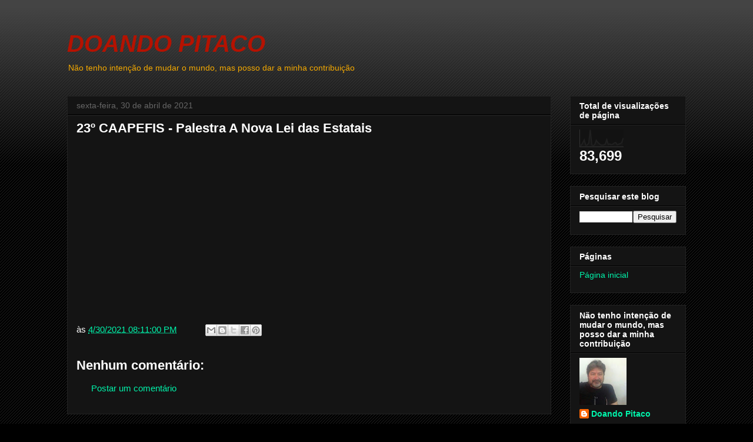

--- FILE ---
content_type: text/html; charset=UTF-8
request_url: https://www.doandopitaco.com/2021/04/23-caapefis-palestra-nova-lei-das.html
body_size: 15382
content:
<!DOCTYPE html>
<html class='v2' dir='ltr' lang='pt-BR'>
<head>
<link href='https://www.blogger.com/static/v1/widgets/335934321-css_bundle_v2.css' rel='stylesheet' type='text/css'/>
<meta content='width=1100' name='viewport'/>
<meta content='text/html; charset=UTF-8' http-equiv='Content-Type'/>
<meta content='blogger' name='generator'/>
<link href='https://www.doandopitaco.com/favicon.ico' rel='icon' type='image/x-icon'/>
<link href='https://www.doandopitaco.com/2021/04/23-caapefis-palestra-nova-lei-das.html' rel='canonical'/>
<link rel="alternate" type="application/atom+xml" title="DOANDO PITACO - Atom" href="https://www.doandopitaco.com/feeds/posts/default" />
<link rel="alternate" type="application/rss+xml" title="DOANDO PITACO - RSS" href="https://www.doandopitaco.com/feeds/posts/default?alt=rss" />
<link rel="service.post" type="application/atom+xml" title="DOANDO PITACO - Atom" href="https://www.blogger.com/feeds/7086076352458472352/posts/default" />

<link rel="alternate" type="application/atom+xml" title="DOANDO PITACO - Atom" href="https://www.doandopitaco.com/feeds/8516757870004892227/comments/default" />
<!--Can't find substitution for tag [blog.ieCssRetrofitLinks]-->
<link href='https://i.ytimg.com/vi/vxtwMkvneRA/hqdefault.jpg' rel='image_src'/>
<meta content='https://www.doandopitaco.com/2021/04/23-caapefis-palestra-nova-lei-das.html' property='og:url'/>
<meta content='23º CAAPEFIS - Palestra A Nova Lei das Estatais' property='og:title'/>
<meta content='Não tenho intenção de mudar o mundo, mas posso dar a minha contribuição' property='og:description'/>
<meta content='https://lh3.googleusercontent.com/blogger_img_proxy/AEn0k_tBo8NGagmDtkMtPOBDuYLPRxz8eIsf0YO31mW5k578r3tQN-yRTy4FFnzRU4YOnKaSns6MACvy2PUmoU9gso6jJB8bLi384qwNZz7SvqwqlpvMPA=w1200-h630-n-k-no-nu' property='og:image'/>
<title>DOANDO PITACO: 23º CAAPEFIS - Palestra A Nova Lei das Estatais</title>
<style id='page-skin-1' type='text/css'><!--
/*
-----------------------------------------------
Blogger Template Style
Name:     Awesome Inc.
Designer: Tina Chen
URL:      tinachen.org
----------------------------------------------- */
/* Content
----------------------------------------------- */
body {
font: normal normal 15px Arial, Tahoma, Helvetica, FreeSans, sans-serif;
color: #ffffff;
background: #000000 url(https://resources.blogblog.com/blogblog/data/1kt/awesomeinc/body_background_dark.png) repeat scroll top left;
}
html body .content-outer {
min-width: 0;
max-width: 100%;
width: 100%;
}
a:link {
text-decoration: none;
color: #00f4ab;
}
a:visited {
text-decoration: none;
color: #00b512;
}
a:hover {
text-decoration: underline;
color: #cccccc;
}
.body-fauxcolumn-outer .cap-top {
position: absolute;
z-index: 1;
height: 276px;
width: 100%;
background: transparent url(https://resources.blogblog.com/blogblog/data/1kt/awesomeinc/body_gradient_dark.png) repeat-x scroll top left;
_background-image: none;
}
/* Columns
----------------------------------------------- */
.content-inner {
padding: 0;
}
.header-inner .section {
margin: 0 16px;
}
.tabs-inner .section {
margin: 0 16px;
}
.main-inner {
padding-top: 30px;
}
.main-inner .column-center-inner,
.main-inner .column-left-inner,
.main-inner .column-right-inner {
padding: 0 5px;
}
*+html body .main-inner .column-center-inner {
margin-top: -30px;
}
#layout .main-inner .column-center-inner {
margin-top: 0;
}
/* Header
----------------------------------------------- */
.header-outer {
margin: 0 0 0 0;
background: transparent none repeat scroll 0 0;
}
.Header h1 {
font: italic bold 40px Arial, Tahoma, Helvetica, FreeSans, sans-serif;
color: #B51200;
text-shadow: 0 0 -1px #000000;
}
.Header h1 a {
color: #B51200;
}
.Header .description {
font: normal normal 14px Arial, Tahoma, Helvetica, FreeSans, sans-serif;
color: #F4A900;
}
.header-inner .Header .titlewrapper,
.header-inner .Header .descriptionwrapper {
padding-left: 0;
padding-right: 0;
margin-bottom: 0;
}
.header-inner .Header .titlewrapper {
padding-top: 22px;
}
/* Tabs
----------------------------------------------- */
.tabs-outer {
overflow: hidden;
position: relative;
background: #141414 none repeat scroll 0 0;
}
#layout .tabs-outer {
overflow: visible;
}
.tabs-cap-top, .tabs-cap-bottom {
position: absolute;
width: 100%;
border-top: 1px solid #222222;
}
.tabs-cap-bottom {
bottom: 0;
}
.tabs-inner .widget li a {
display: inline-block;
margin: 0;
padding: .6em 1.5em;
font: normal bold 14px Arial, Tahoma, Helvetica, FreeSans, sans-serif;
color: #ffffff;
border-top: 1px solid #222222;
border-bottom: 1px solid #222222;
border-left: 1px solid #222222;
height: 16px;
line-height: 16px;
}
.tabs-inner .widget li:last-child a {
border-right: 1px solid #222222;
}
.tabs-inner .widget li.selected a, .tabs-inner .widget li a:hover {
background: #444444 none repeat-x scroll 0 -100px;
color: #ffffff;
}
/* Headings
----------------------------------------------- */
h2 {
font: normal bold 14px Arial, Tahoma, Helvetica, FreeSans, sans-serif;
color: #ffffff;
}
/* Widgets
----------------------------------------------- */
.main-inner .section {
margin: 0 27px;
padding: 0;
}
.main-inner .column-left-outer,
.main-inner .column-right-outer {
margin-top: 0;
}
#layout .main-inner .column-left-outer,
#layout .main-inner .column-right-outer {
margin-top: 0;
}
.main-inner .column-left-inner,
.main-inner .column-right-inner {
background: transparent none repeat 0 0;
-moz-box-shadow: 0 0 0 rgba(0, 0, 0, .2);
-webkit-box-shadow: 0 0 0 rgba(0, 0, 0, .2);
-goog-ms-box-shadow: 0 0 0 rgba(0, 0, 0, .2);
box-shadow: 0 0 0 rgba(0, 0, 0, .2);
-moz-border-radius: 0;
-webkit-border-radius: 0;
-goog-ms-border-radius: 0;
border-radius: 0;
}
#layout .main-inner .column-left-inner,
#layout .main-inner .column-right-inner {
margin-top: 0;
}
.sidebar .widget {
font: normal normal 14px Arial, Tahoma, Helvetica, FreeSans, sans-serif;
color: #ffffff;
}
.sidebar .widget a:link {
color: #00f4ab;
}
.sidebar .widget a:visited {
color: #00b512;
}
.sidebar .widget a:hover {
color: #cccccc;
}
.sidebar .widget h2 {
text-shadow: 0 0 -1px #000000;
}
.main-inner .widget {
background-color: #141414;
border: 1px solid #222222;
padding: 0 15px 15px;
margin: 20px -16px;
-moz-box-shadow: 0 0 0 rgba(0, 0, 0, .2);
-webkit-box-shadow: 0 0 0 rgba(0, 0, 0, .2);
-goog-ms-box-shadow: 0 0 0 rgba(0, 0, 0, .2);
box-shadow: 0 0 0 rgba(0, 0, 0, .2);
-moz-border-radius: 0;
-webkit-border-radius: 0;
-goog-ms-border-radius: 0;
border-radius: 0;
}
.main-inner .widget h2 {
margin: 0 -15px;
padding: .6em 15px .5em;
border-bottom: 1px solid #000000;
}
.footer-inner .widget h2 {
padding: 0 0 .4em;
border-bottom: 1px solid #000000;
}
.main-inner .widget h2 + div, .footer-inner .widget h2 + div {
border-top: 1px solid #222222;
padding-top: 8px;
}
.main-inner .widget .widget-content {
margin: 0 -15px;
padding: 7px 15px 0;
}
.main-inner .widget ul, .main-inner .widget #ArchiveList ul.flat {
margin: -8px -15px 0;
padding: 0;
list-style: none;
}
.main-inner .widget #ArchiveList {
margin: -8px 0 0;
}
.main-inner .widget ul li, .main-inner .widget #ArchiveList ul.flat li {
padding: .5em 15px;
text-indent: 0;
color: #666666;
border-top: 1px solid #222222;
border-bottom: 1px solid #000000;
}
.main-inner .widget #ArchiveList ul li {
padding-top: .25em;
padding-bottom: .25em;
}
.main-inner .widget ul li:first-child, .main-inner .widget #ArchiveList ul.flat li:first-child {
border-top: none;
}
.main-inner .widget ul li:last-child, .main-inner .widget #ArchiveList ul.flat li:last-child {
border-bottom: none;
}
.post-body {
position: relative;
}
.main-inner .widget .post-body ul {
padding: 0 2.5em;
margin: .5em 0;
list-style: disc;
}
.main-inner .widget .post-body ul li {
padding: 0.25em 0;
margin-bottom: .25em;
color: #ffffff;
border: none;
}
.footer-inner .widget ul {
padding: 0;
list-style: none;
}
.widget .zippy {
color: #666666;
}
/* Posts
----------------------------------------------- */
body .main-inner .Blog {
padding: 0;
margin-bottom: 1em;
background-color: transparent;
border: none;
-moz-box-shadow: 0 0 0 rgba(0, 0, 0, 0);
-webkit-box-shadow: 0 0 0 rgba(0, 0, 0, 0);
-goog-ms-box-shadow: 0 0 0 rgba(0, 0, 0, 0);
box-shadow: 0 0 0 rgba(0, 0, 0, 0);
}
.main-inner .section:last-child .Blog:last-child {
padding: 0;
margin-bottom: 1em;
}
.main-inner .widget h2.date-header {
margin: 0 -15px 1px;
padding: 0 0 0 0;
font: normal normal 14px Arial, Tahoma, Helvetica, FreeSans, sans-serif;
color: #666666;
background: transparent none no-repeat scroll top left;
border-top: 0 solid #222222;
border-bottom: 1px solid #000000;
-moz-border-radius-topleft: 0;
-moz-border-radius-topright: 0;
-webkit-border-top-left-radius: 0;
-webkit-border-top-right-radius: 0;
border-top-left-radius: 0;
border-top-right-radius: 0;
position: static;
bottom: 100%;
right: 15px;
text-shadow: 0 0 -1px #000000;
}
.main-inner .widget h2.date-header span {
font: normal normal 14px Arial, Tahoma, Helvetica, FreeSans, sans-serif;
display: block;
padding: .5em 15px;
border-left: 0 solid #222222;
border-right: 0 solid #222222;
}
.date-outer {
position: relative;
margin: 30px 0 20px;
padding: 0 15px;
background-color: #141414;
border: 1px solid #222222;
-moz-box-shadow: 0 0 0 rgba(0, 0, 0, .2);
-webkit-box-shadow: 0 0 0 rgba(0, 0, 0, .2);
-goog-ms-box-shadow: 0 0 0 rgba(0, 0, 0, .2);
box-shadow: 0 0 0 rgba(0, 0, 0, .2);
-moz-border-radius: 0;
-webkit-border-radius: 0;
-goog-ms-border-radius: 0;
border-radius: 0;
}
.date-outer:first-child {
margin-top: 0;
}
.date-outer:last-child {
margin-bottom: 20px;
-moz-border-radius-bottomleft: 0;
-moz-border-radius-bottomright: 0;
-webkit-border-bottom-left-radius: 0;
-webkit-border-bottom-right-radius: 0;
-goog-ms-border-bottom-left-radius: 0;
-goog-ms-border-bottom-right-radius: 0;
border-bottom-left-radius: 0;
border-bottom-right-radius: 0;
}
.date-posts {
margin: 0 -15px;
padding: 0 15px;
clear: both;
}
.post-outer, .inline-ad {
border-top: 1px solid #222222;
margin: 0 -15px;
padding: 15px 15px;
}
.post-outer {
padding-bottom: 10px;
}
.post-outer:first-child {
padding-top: 0;
border-top: none;
}
.post-outer:last-child, .inline-ad:last-child {
border-bottom: none;
}
.post-body {
position: relative;
}
.post-body img {
padding: 8px;
background: #222222;
border: 1px solid transparent;
-moz-box-shadow: 0 0 0 rgba(0, 0, 0, .2);
-webkit-box-shadow: 0 0 0 rgba(0, 0, 0, .2);
box-shadow: 0 0 0 rgba(0, 0, 0, .2);
-moz-border-radius: 0;
-webkit-border-radius: 0;
border-radius: 0;
}
h3.post-title, h4 {
font: normal bold 22px Arial, Tahoma, Helvetica, FreeSans, sans-serif;
color: #ffffff;
}
h3.post-title a {
font: normal bold 22px Arial, Tahoma, Helvetica, FreeSans, sans-serif;
color: #ffffff;
}
h3.post-title a:hover {
color: #cccccc;
text-decoration: underline;
}
.post-header {
margin: 0 0 1em;
}
.post-body {
line-height: 1.4;
}
.post-outer h2 {
color: #ffffff;
}
.post-footer {
margin: 1.5em 0 0;
}
#blog-pager {
padding: 15px;
font-size: 120%;
background-color: #141414;
border: 1px solid #222222;
-moz-box-shadow: 0 0 0 rgba(0, 0, 0, .2);
-webkit-box-shadow: 0 0 0 rgba(0, 0, 0, .2);
-goog-ms-box-shadow: 0 0 0 rgba(0, 0, 0, .2);
box-shadow: 0 0 0 rgba(0, 0, 0, .2);
-moz-border-radius: 0;
-webkit-border-radius: 0;
-goog-ms-border-radius: 0;
border-radius: 0;
-moz-border-radius-topleft: 0;
-moz-border-radius-topright: 0;
-webkit-border-top-left-radius: 0;
-webkit-border-top-right-radius: 0;
-goog-ms-border-top-left-radius: 0;
-goog-ms-border-top-right-radius: 0;
border-top-left-radius: 0;
border-top-right-radius-topright: 0;
margin-top: 1em;
}
.blog-feeds, .post-feeds {
margin: 1em 0;
text-align: center;
color: #ffffff;
}
.blog-feeds a, .post-feeds a {
color: #00f4ab;
}
.blog-feeds a:visited, .post-feeds a:visited {
color: #00b512;
}
.blog-feeds a:hover, .post-feeds a:hover {
color: #cccccc;
}
.post-outer .comments {
margin-top: 2em;
}
/* Comments
----------------------------------------------- */
.comments .comments-content .icon.blog-author {
background-repeat: no-repeat;
background-image: url([data-uri]);
}
.comments .comments-content .loadmore a {
border-top: 1px solid #222222;
border-bottom: 1px solid #222222;
}
.comments .continue {
border-top: 2px solid #222222;
}
/* Footer
----------------------------------------------- */
.footer-outer {
margin: -0 0 -1px;
padding: 0 0 0;
color: #ffffff;
overflow: hidden;
}
.footer-fauxborder-left {
border-top: 1px solid #222222;
background: #141414 none repeat scroll 0 0;
-moz-box-shadow: 0 0 0 rgba(0, 0, 0, .2);
-webkit-box-shadow: 0 0 0 rgba(0, 0, 0, .2);
-goog-ms-box-shadow: 0 0 0 rgba(0, 0, 0, .2);
box-shadow: 0 0 0 rgba(0, 0, 0, .2);
margin: 0 -0;
}
/* Mobile
----------------------------------------------- */
body.mobile {
background-size: auto;
}
.mobile .body-fauxcolumn-outer {
background: transparent none repeat scroll top left;
}
*+html body.mobile .main-inner .column-center-inner {
margin-top: 0;
}
.mobile .main-inner .widget {
padding: 0 0 15px;
}
.mobile .main-inner .widget h2 + div,
.mobile .footer-inner .widget h2 + div {
border-top: none;
padding-top: 0;
}
.mobile .footer-inner .widget h2 {
padding: 0.5em 0;
border-bottom: none;
}
.mobile .main-inner .widget .widget-content {
margin: 0;
padding: 7px 0 0;
}
.mobile .main-inner .widget ul,
.mobile .main-inner .widget #ArchiveList ul.flat {
margin: 0 -15px 0;
}
.mobile .main-inner .widget h2.date-header {
right: 0;
}
.mobile .date-header span {
padding: 0.4em 0;
}
.mobile .date-outer:first-child {
margin-bottom: 0;
border: 1px solid #222222;
-moz-border-radius-topleft: 0;
-moz-border-radius-topright: 0;
-webkit-border-top-left-radius: 0;
-webkit-border-top-right-radius: 0;
-goog-ms-border-top-left-radius: 0;
-goog-ms-border-top-right-radius: 0;
border-top-left-radius: 0;
border-top-right-radius: 0;
}
.mobile .date-outer {
border-color: #222222;
border-width: 0 1px 1px;
}
.mobile .date-outer:last-child {
margin-bottom: 0;
}
.mobile .main-inner {
padding: 0;
}
.mobile .header-inner .section {
margin: 0;
}
.mobile .post-outer, .mobile .inline-ad {
padding: 5px 0;
}
.mobile .tabs-inner .section {
margin: 0 10px;
}
.mobile .main-inner .widget h2 {
margin: 0;
padding: 0;
}
.mobile .main-inner .widget h2.date-header span {
padding: 0;
}
.mobile .main-inner .widget .widget-content {
margin: 0;
padding: 7px 0 0;
}
.mobile #blog-pager {
border: 1px solid transparent;
background: #141414 none repeat scroll 0 0;
}
.mobile .main-inner .column-left-inner,
.mobile .main-inner .column-right-inner {
background: transparent none repeat 0 0;
-moz-box-shadow: none;
-webkit-box-shadow: none;
-goog-ms-box-shadow: none;
box-shadow: none;
}
.mobile .date-posts {
margin: 0;
padding: 0;
}
.mobile .footer-fauxborder-left {
margin: 0;
border-top: inherit;
}
.mobile .main-inner .section:last-child .Blog:last-child {
margin-bottom: 0;
}
.mobile-index-contents {
color: #ffffff;
}
.mobile .mobile-link-button {
background: #00f4ab none repeat scroll 0 0;
}
.mobile-link-button a:link, .mobile-link-button a:visited {
color: #ffffff;
}
.mobile .tabs-inner .PageList .widget-content {
background: transparent;
border-top: 1px solid;
border-color: #222222;
color: #ffffff;
}
.mobile .tabs-inner .PageList .widget-content .pagelist-arrow {
border-left: 1px solid #222222;
}

--></style>
<style id='template-skin-1' type='text/css'><!--
body {
min-width: 1084px;
}
.content-outer, .content-fauxcolumn-outer, .region-inner {
min-width: 1084px;
max-width: 1084px;
_width: 1084px;
}
.main-inner .columns {
padding-left: 0px;
padding-right: 229px;
}
.main-inner .fauxcolumn-center-outer {
left: 0px;
right: 229px;
/* IE6 does not respect left and right together */
_width: expression(this.parentNode.offsetWidth -
parseInt("0px") -
parseInt("229px") + 'px');
}
.main-inner .fauxcolumn-left-outer {
width: 0px;
}
.main-inner .fauxcolumn-right-outer {
width: 229px;
}
.main-inner .column-left-outer {
width: 0px;
right: 100%;
margin-left: -0px;
}
.main-inner .column-right-outer {
width: 229px;
margin-right: -229px;
}
#layout {
min-width: 0;
}
#layout .content-outer {
min-width: 0;
width: 800px;
}
#layout .region-inner {
min-width: 0;
width: auto;
}
body#layout div.add_widget {
padding: 8px;
}
body#layout div.add_widget a {
margin-left: 32px;
}
--></style>
<!-- Google tag (gtag.js) -->
<script async='true' src='https://www.googletagmanager.com/gtag/js?id=G-3PDG98MRV0'></script>
<script>
        window.dataLayer = window.dataLayer || [];
        function gtag(){dataLayer.push(arguments);}
        gtag('js', new Date());
        gtag('config', 'G-3PDG98MRV0');
      </script>
<link href='https://www.blogger.com/dyn-css/authorization.css?targetBlogID=7086076352458472352&amp;zx=4d1672e7-233e-4c84-ad89-c08c1d5c0e17' media='none' onload='if(media!=&#39;all&#39;)media=&#39;all&#39;' rel='stylesheet'/><noscript><link href='https://www.blogger.com/dyn-css/authorization.css?targetBlogID=7086076352458472352&amp;zx=4d1672e7-233e-4c84-ad89-c08c1d5c0e17' rel='stylesheet'/></noscript>
<meta name='google-adsense-platform-account' content='ca-host-pub-1556223355139109'/>
<meta name='google-adsense-platform-domain' content='blogspot.com'/>

<script async src="https://pagead2.googlesyndication.com/pagead/js/adsbygoogle.js?client=ca-pub-8778455026745333&host=ca-host-pub-1556223355139109" crossorigin="anonymous"></script>

<!-- data-ad-client=ca-pub-8778455026745333 -->

</head>
<body class='loading variant-dark'>
<div class='navbar no-items section' id='navbar' name='Navbar'>
</div>
<div class='body-fauxcolumns'>
<div class='fauxcolumn-outer body-fauxcolumn-outer'>
<div class='cap-top'>
<div class='cap-left'></div>
<div class='cap-right'></div>
</div>
<div class='fauxborder-left'>
<div class='fauxborder-right'></div>
<div class='fauxcolumn-inner'>
</div>
</div>
<div class='cap-bottom'>
<div class='cap-left'></div>
<div class='cap-right'></div>
</div>
</div>
</div>
<div class='content'>
<div class='content-fauxcolumns'>
<div class='fauxcolumn-outer content-fauxcolumn-outer'>
<div class='cap-top'>
<div class='cap-left'></div>
<div class='cap-right'></div>
</div>
<div class='fauxborder-left'>
<div class='fauxborder-right'></div>
<div class='fauxcolumn-inner'>
</div>
</div>
<div class='cap-bottom'>
<div class='cap-left'></div>
<div class='cap-right'></div>
</div>
</div>
</div>
<div class='content-outer'>
<div class='content-cap-top cap-top'>
<div class='cap-left'></div>
<div class='cap-right'></div>
</div>
<div class='fauxborder-left content-fauxborder-left'>
<div class='fauxborder-right content-fauxborder-right'></div>
<div class='content-inner'>
<header>
<div class='header-outer'>
<div class='header-cap-top cap-top'>
<div class='cap-left'></div>
<div class='cap-right'></div>
</div>
<div class='fauxborder-left header-fauxborder-left'>
<div class='fauxborder-right header-fauxborder-right'></div>
<div class='region-inner header-inner'>
<div class='header section' id='header' name='Cabeçalho'><div class='widget Header' data-version='1' id='Header1'>
<div id='header-inner'>
<div class='titlewrapper'>
<h1 class='title'>
<a href='https://www.doandopitaco.com/'>
DOANDO PITACO
</a>
</h1>
</div>
<div class='descriptionwrapper'>
<p class='description'><span>Não tenho intenção de mudar o mundo, mas posso dar a minha contribuição</span></p>
</div>
</div>
</div></div>
</div>
</div>
<div class='header-cap-bottom cap-bottom'>
<div class='cap-left'></div>
<div class='cap-right'></div>
</div>
</div>
</header>
<div class='tabs-outer'>
<div class='tabs-cap-top cap-top'>
<div class='cap-left'></div>
<div class='cap-right'></div>
</div>
<div class='fauxborder-left tabs-fauxborder-left'>
<div class='fauxborder-right tabs-fauxborder-right'></div>
<div class='region-inner tabs-inner'>
<div class='tabs no-items section' id='crosscol' name='Entre colunas'></div>
<div class='tabs no-items section' id='crosscol-overflow' name='Cross-Column 2'></div>
</div>
</div>
<div class='tabs-cap-bottom cap-bottom'>
<div class='cap-left'></div>
<div class='cap-right'></div>
</div>
</div>
<div class='main-outer'>
<div class='main-cap-top cap-top'>
<div class='cap-left'></div>
<div class='cap-right'></div>
</div>
<div class='fauxborder-left main-fauxborder-left'>
<div class='fauxborder-right main-fauxborder-right'></div>
<div class='region-inner main-inner'>
<div class='columns fauxcolumns'>
<div class='fauxcolumn-outer fauxcolumn-center-outer'>
<div class='cap-top'>
<div class='cap-left'></div>
<div class='cap-right'></div>
</div>
<div class='fauxborder-left'>
<div class='fauxborder-right'></div>
<div class='fauxcolumn-inner'>
</div>
</div>
<div class='cap-bottom'>
<div class='cap-left'></div>
<div class='cap-right'></div>
</div>
</div>
<div class='fauxcolumn-outer fauxcolumn-left-outer'>
<div class='cap-top'>
<div class='cap-left'></div>
<div class='cap-right'></div>
</div>
<div class='fauxborder-left'>
<div class='fauxborder-right'></div>
<div class='fauxcolumn-inner'>
</div>
</div>
<div class='cap-bottom'>
<div class='cap-left'></div>
<div class='cap-right'></div>
</div>
</div>
<div class='fauxcolumn-outer fauxcolumn-right-outer'>
<div class='cap-top'>
<div class='cap-left'></div>
<div class='cap-right'></div>
</div>
<div class='fauxborder-left'>
<div class='fauxborder-right'></div>
<div class='fauxcolumn-inner'>
</div>
</div>
<div class='cap-bottom'>
<div class='cap-left'></div>
<div class='cap-right'></div>
</div>
</div>
<!-- corrects IE6 width calculation -->
<div class='columns-inner'>
<div class='column-center-outer'>
<div class='column-center-inner'>
<div class='main section' id='main' name='Principal'><div class='widget Blog' data-version='1' id='Blog1'>
<div class='blog-posts hfeed'>

          <div class="date-outer">
        
<h2 class='date-header'><span>sexta-feira, 30 de abril de 2021</span></h2>

          <div class="date-posts">
        
<div class='post-outer'>
<div class='post hentry uncustomized-post-template' itemprop='blogPost' itemscope='itemscope' itemtype='http://schema.org/BlogPosting'>
<meta content='https://i.ytimg.com/vi/vxtwMkvneRA/hqdefault.jpg' itemprop='image_url'/>
<meta content='7086076352458472352' itemprop='blogId'/>
<meta content='8516757870004892227' itemprop='postId'/>
<a name='8516757870004892227'></a>
<h3 class='post-title entry-title' itemprop='name'>
23º CAAPEFIS - Palestra A Nova Lei das Estatais
</h3>
<div class='post-header'>
<div class='post-header-line-1'></div>
</div>
<div class='post-body entry-content' id='post-body-8516757870004892227' itemprop='description articleBody'>
<iframe width="480" height="270" src="https://youtube.com/embed/vxtwMkvneRA" frameborder="0"></iframe>
<div style='clear: both;'></div>
</div>
<div class='post-footer'>
<div class='post-footer-line post-footer-line-1'>
<span class='post-author vcard'>
</span>
<span class='post-timestamp'>
às
<meta content='https://www.doandopitaco.com/2021/04/23-caapefis-palestra-nova-lei-das.html' itemprop='url'/>
<a class='timestamp-link' href='https://www.doandopitaco.com/2021/04/23-caapefis-palestra-nova-lei-das.html' rel='bookmark' title='permanent link'><abbr class='published' itemprop='datePublished' title='2021-04-30T20:11:00-03:00'>4/30/2021 08:11:00 PM</abbr></a>
</span>
<span class='post-comment-link'>
</span>
<span class='post-icons'>
<span class='item-control blog-admin pid-1378240688'>
<a href='https://www.blogger.com/post-edit.g?blogID=7086076352458472352&postID=8516757870004892227&from=pencil' title='Editar post'>
<img alt='' class='icon-action' height='18' src='https://resources.blogblog.com/img/icon18_edit_allbkg.gif' width='18'/>
</a>
</span>
</span>
<div class='post-share-buttons goog-inline-block'>
<a class='goog-inline-block share-button sb-email' href='https://www.blogger.com/share-post.g?blogID=7086076352458472352&postID=8516757870004892227&target=email' target='_blank' title='Enviar por e-mail'><span class='share-button-link-text'>Enviar por e-mail</span></a><a class='goog-inline-block share-button sb-blog' href='https://www.blogger.com/share-post.g?blogID=7086076352458472352&postID=8516757870004892227&target=blog' onclick='window.open(this.href, "_blank", "height=270,width=475"); return false;' target='_blank' title='Postar no blog!'><span class='share-button-link-text'>Postar no blog!</span></a><a class='goog-inline-block share-button sb-twitter' href='https://www.blogger.com/share-post.g?blogID=7086076352458472352&postID=8516757870004892227&target=twitter' target='_blank' title='Compartilhar no X'><span class='share-button-link-text'>Compartilhar no X</span></a><a class='goog-inline-block share-button sb-facebook' href='https://www.blogger.com/share-post.g?blogID=7086076352458472352&postID=8516757870004892227&target=facebook' onclick='window.open(this.href, "_blank", "height=430,width=640"); return false;' target='_blank' title='Compartilhar no Facebook'><span class='share-button-link-text'>Compartilhar no Facebook</span></a><a class='goog-inline-block share-button sb-pinterest' href='https://www.blogger.com/share-post.g?blogID=7086076352458472352&postID=8516757870004892227&target=pinterest' target='_blank' title='Compartilhar com o Pinterest'><span class='share-button-link-text'>Compartilhar com o Pinterest</span></a>
</div>
</div>
<div class='post-footer-line post-footer-line-2'>
<span class='post-labels'>
</span>
</div>
<div class='post-footer-line post-footer-line-3'>
<span class='post-location'>
</span>
</div>
</div>
</div>
<div class='comments' id='comments'>
<a name='comments'></a>
<h4>Nenhum comentário:</h4>
<div id='Blog1_comments-block-wrapper'>
<dl class='avatar-comment-indent' id='comments-block'>
</dl>
</div>
<p class='comment-footer'>
<a href='https://www.blogger.com/comment/fullpage/post/7086076352458472352/8516757870004892227' onclick='javascript:window.open(this.href, "bloggerPopup", "toolbar=0,location=0,statusbar=1,menubar=0,scrollbars=yes,width=640,height=500"); return false;'>Postar um comentário</a>
</p>
</div>
</div>

        </div></div>
      
</div>
<div class='blog-pager' id='blog-pager'>
<span id='blog-pager-newer-link'>
<a class='blog-pager-newer-link' href='https://www.doandopitaco.com/2021/05/projeto-do-lei-25642020-para-instituir.html' id='Blog1_blog-pager-newer-link' title='Postagem mais recente'>Postagem mais recente</a>
</span>
<span id='blog-pager-older-link'>
<a class='blog-pager-older-link' href='https://www.doandopitaco.com/2021/04/camara-aprova-criacao-da-carteira.html' id='Blog1_blog-pager-older-link' title='Postagem mais antiga'>Postagem mais antiga</a>
</span>
<a class='home-link' href='https://www.doandopitaco.com/'>Página inicial</a>
</div>
<div class='clear'></div>
<div class='post-feeds'>
<div class='feed-links'>
Assinar:
<a class='feed-link' href='https://www.doandopitaco.com/feeds/8516757870004892227/comments/default' target='_blank' type='application/atom+xml'>Postar comentários (Atom)</a>
</div>
</div>
</div><div class='widget FeaturedPost' data-version='1' id='FeaturedPost1'>
<div class='post-summary'>
<h3><a href='https://www.doandopitaco.com/2026/01/reflexao-do-dia-200126.html'>REFLEXÃO DO DIA 20.01.26</a></h3>
<p>
Há momentos em que tudo parece dar errado pra gente, e nos sentimos ilhados, sem saber o que fazer, para onde ir, ou mesmo onde buscar ajuda...
</p>
<img class='image' src='https://blogger.googleusercontent.com/img/b/R29vZ2xl/AVvXsEjpqwe-by9ro6FDGzBPcbWEchP1p-s26RvlwhN5P-2tcF0vK7Ip2q50bSlWTe8KWZsCN3lZmZbZ1yAuIt0WC5Jhixa4u4kZ7lP5hgdnG_HRD2ono4ufuXBb5k6A914xNRUIlFZBewnvt1HCPGg2cAJzOhdC_4Ocbug2krTMlXkii8ZKhbhzgp5i9mL1Rw1v/s320/Sim-eu-posso.jpg'/>
</div>
<style type='text/css'>
    .image {
      width: 100%;
    }
  </style>
<div class='clear'></div>
</div><div class='widget PopularPosts' data-version='1' id='PopularPosts1'>
<h2>OS MELHORES PITACOS</h2>
<div class='widget-content popular-posts'>
<ul>
<li>
<div class='item-content'>
<div class='item-thumbnail'>
<a href='https://www.doandopitaco.com/2021/08/o-primeiro-cafe-do-dia.html' target='_blank'>
<img alt='' border='0' src='https://blogger.googleusercontent.com/img/b/R29vZ2xl/AVvXsEif_TIAYus42kh5XAeE0co18cl_-eDU-zYct_asR5m2GsEKXgjKTpLRx0BtIYrBY6CmhGvh7lYApUfgAaBDB8C5dj-KBGDBxXh4sVHa2srL8S038XQTsjVLRh1IjuU5NmVMTp5-2CQabCu2/w72-h72-p-k-no-nu/preto1.jpg'/>
</a>
</div>
<div class='item-title'><a href='https://www.doandopitaco.com/2021/08/o-primeiro-cafe-do-dia.html'>O primeiro café do dia</a></div>
<div class='item-snippet'>&#160; O      café é um poderoso elemento mágico dentro do mistério dos Pretos Velhos.   Usado      em grão, folhas ou pó, o café é empregado nos...</div>
</div>
<div style='clear: both;'></div>
</li>
<li>
<div class='item-content'>
<div class='item-thumbnail'>
<a href='https://www.doandopitaco.com/2020/06/o-macaco-ta-certo.html' target='_blank'>
<img alt='' border='0' src='https://blogger.googleusercontent.com/img/b/R29vZ2xl/AVvXsEj_4jp-IE-5NpKSivC7kDQMR5lKu_dZYhN_SkkkC9nP-FBnK5H1iz65mX7LjG0GpYFJd-YPBRLhrOkQ3LRv5ios2J9khZk_HOfsjVm3sp0zNhf1nIrbSoNvwt393X_gpylhWFuMR0Plfpxk/w72-h72-p-k-no-nu/macaco.jpg'/>
</a>
</div>
<div class='item-title'><a href='https://www.doandopitaco.com/2020/06/o-macaco-ta-certo.html'>O MACACO TÁ CERTO!!!!!!</a></div>
<div class='item-snippet'>&#8220;Não precisa explicar, eu só queria entender.&#8221;   Nos anos 70, o macaco Sócrates fez sucesso no programa humorístico Planeta dos Homens.   O ...</div>
</div>
<div style='clear: both;'></div>
</li>
</ul>
<div class='clear'></div>
</div>
</div></div>
</div>
</div>
<div class='column-left-outer'>
<div class='column-left-inner'>
<aside>
</aside>
</div>
</div>
<div class='column-right-outer'>
<div class='column-right-inner'>
<aside>
<div class='sidebar section' id='sidebar-right-1'><div class='widget Stats' data-version='1' id='Stats1'>
<h2>Total de visualizações de página</h2>
<div class='widget-content'>
<div id='Stats1_content' style='display: none;'>
<script src='https://www.gstatic.com/charts/loader.js' type='text/javascript'></script>
<span id='Stats1_sparklinespan' style='display:inline-block; width:75px; height:30px'></span>
<span class='counter-wrapper text-counter-wrapper' id='Stats1_totalCount'>
</span>
<div class='clear'></div>
</div>
</div>
</div><div class='widget BlogSearch' data-version='1' id='BlogSearch1'>
<h2 class='title'>Pesquisar este blog</h2>
<div class='widget-content'>
<div id='BlogSearch1_form'>
<form action='https://www.doandopitaco.com/search' class='gsc-search-box' target='_top'>
<table cellpadding='0' cellspacing='0' class='gsc-search-box'>
<tbody>
<tr>
<td class='gsc-input'>
<input autocomplete='off' class='gsc-input' name='q' size='10' title='search' type='text' value=''/>
</td>
<td class='gsc-search-button'>
<input class='gsc-search-button' title='search' type='submit' value='Pesquisar'/>
</td>
</tr>
</tbody>
</table>
</form>
</div>
</div>
<div class='clear'></div>
</div><div class='widget PageList' data-version='1' id='PageList1'>
<h2>Páginas</h2>
<div class='widget-content'>
<ul>
<li>
<a href='https://www.doandopitaco.com/'>Página inicial</a>
</li>
</ul>
<div class='clear'></div>
</div>
</div><div class='widget Profile' data-version='1' id='Profile1'>
<h2>Não tenho intenção de mudar o mundo, mas posso dar a minha contribuição</h2>
<div class='widget-content'>
<a href='https://www.blogger.com/profile/05422829363382564554'><img alt='Minha foto' class='profile-img' height='80' src='//blogger.googleusercontent.com/img/b/R29vZ2xl/AVvXsEjwKWb2gfLPxqCHVgUBRxoG3oO0k5ZWZANwuuZXn7hV6oLfTU0G-iPk2Ds5pY2y6C642jdos93DsKCQ3_U40zyZ8AGCfCbP0fFhIfx2qrv35P-g0V1Llx1OZ35pkTKyXS8/s113/11165278_10205439559542918_1026087007993417528_n.jpg' width='80'/></a>
<dl class='profile-datablock'>
<dt class='profile-data'>
<a class='profile-name-link g-profile' href='https://www.blogger.com/profile/05422829363382564554' rel='author' style='background-image: url(//www.blogger.com/img/logo-16.png);'>
Doando Pitaco 
</a>
</dt>
</dl>
<a class='profile-link' href='https://www.blogger.com/profile/05422829363382564554' rel='author'>Ver meu perfil completo</a>
<div class='clear'></div>
</div>
</div><div class='widget BlogArchive' data-version='1' id='BlogArchive1'>
<h2>Paginas</h2>
<div class='widget-content'>
<div id='ArchiveList'>
<div id='BlogArchive1_ArchiveList'>
<ul class='flat'>
<li class='archivedate'>
<a href='https://www.doandopitaco.com/2026/01/'>janeiro</a> (39)
      </li>
<li class='archivedate'>
<a href='https://www.doandopitaco.com/2025/12/'>dezembro</a> (33)
      </li>
<li class='archivedate'>
<a href='https://www.doandopitaco.com/2025/11/'>novembro</a> (32)
      </li>
<li class='archivedate'>
<a href='https://www.doandopitaco.com/2025/10/'>outubro</a> (32)
      </li>
<li class='archivedate'>
<a href='https://www.doandopitaco.com/2025/09/'>setembro</a> (32)
      </li>
<li class='archivedate'>
<a href='https://www.doandopitaco.com/2025/08/'>agosto</a> (32)
      </li>
<li class='archivedate'>
<a href='https://www.doandopitaco.com/2025/07/'>julho</a> (32)
      </li>
<li class='archivedate'>
<a href='https://www.doandopitaco.com/2025/06/'>junho</a> (40)
      </li>
<li class='archivedate'>
<a href='https://www.doandopitaco.com/2025/05/'>maio</a> (7)
      </li>
<li class='archivedate'>
<a href='https://www.doandopitaco.com/2024/12/'>dezembro</a> (12)
      </li>
<li class='archivedate'>
<a href='https://www.doandopitaco.com/2024/10/'>outubro</a> (1)
      </li>
<li class='archivedate'>
<a href='https://www.doandopitaco.com/2024/09/'>setembro</a> (1)
      </li>
<li class='archivedate'>
<a href='https://www.doandopitaco.com/2024/08/'>agosto</a> (4)
      </li>
<li class='archivedate'>
<a href='https://www.doandopitaco.com/2024/07/'>julho</a> (4)
      </li>
<li class='archivedate'>
<a href='https://www.doandopitaco.com/2024/06/'>junho</a> (8)
      </li>
<li class='archivedate'>
<a href='https://www.doandopitaco.com/2024/05/'>maio</a> (1)
      </li>
<li class='archivedate'>
<a href='https://www.doandopitaco.com/2024/04/'>abril</a> (1)
      </li>
<li class='archivedate'>
<a href='https://www.doandopitaco.com/2024/03/'>março</a> (17)
      </li>
<li class='archivedate'>
<a href='https://www.doandopitaco.com/2024/02/'>fevereiro</a> (1)
      </li>
<li class='archivedate'>
<a href='https://www.doandopitaco.com/2024/01/'>janeiro</a> (3)
      </li>
<li class='archivedate'>
<a href='https://www.doandopitaco.com/2023/12/'>dezembro</a> (5)
      </li>
<li class='archivedate'>
<a href='https://www.doandopitaco.com/2023/08/'>agosto</a> (1)
      </li>
<li class='archivedate'>
<a href='https://www.doandopitaco.com/2023/07/'>julho</a> (5)
      </li>
<li class='archivedate'>
<a href='https://www.doandopitaco.com/2023/06/'>junho</a> (18)
      </li>
<li class='archivedate'>
<a href='https://www.doandopitaco.com/2023/05/'>maio</a> (17)
      </li>
<li class='archivedate'>
<a href='https://www.doandopitaco.com/2023/04/'>abril</a> (40)
      </li>
<li class='archivedate'>
<a href='https://www.doandopitaco.com/2023/03/'>março</a> (8)
      </li>
<li class='archivedate'>
<a href='https://www.doandopitaco.com/2022/08/'>agosto</a> (4)
      </li>
<li class='archivedate'>
<a href='https://www.doandopitaco.com/2022/04/'>abril</a> (1)
      </li>
<li class='archivedate'>
<a href='https://www.doandopitaco.com/2022/03/'>março</a> (3)
      </li>
<li class='archivedate'>
<a href='https://www.doandopitaco.com/2022/02/'>fevereiro</a> (3)
      </li>
<li class='archivedate'>
<a href='https://www.doandopitaco.com/2021/10/'>outubro</a> (1)
      </li>
<li class='archivedate'>
<a href='https://www.doandopitaco.com/2021/09/'>setembro</a> (6)
      </li>
<li class='archivedate'>
<a href='https://www.doandopitaco.com/2021/08/'>agosto</a> (22)
      </li>
<li class='archivedate'>
<a href='https://www.doandopitaco.com/2021/07/'>julho</a> (18)
      </li>
<li class='archivedate'>
<a href='https://www.doandopitaco.com/2021/06/'>junho</a> (40)
      </li>
<li class='archivedate'>
<a href='https://www.doandopitaco.com/2021/05/'>maio</a> (45)
      </li>
<li class='archivedate'>
<a href='https://www.doandopitaco.com/2021/04/'>abril</a> (24)
      </li>
<li class='archivedate'>
<a href='https://www.doandopitaco.com/2021/03/'>março</a> (5)
      </li>
<li class='archivedate'>
<a href='https://www.doandopitaco.com/2021/02/'>fevereiro</a> (3)
      </li>
<li class='archivedate'>
<a href='https://www.doandopitaco.com/2020/12/'>dezembro</a> (1)
      </li>
<li class='archivedate'>
<a href='https://www.doandopitaco.com/2020/11/'>novembro</a> (1)
      </li>
<li class='archivedate'>
<a href='https://www.doandopitaco.com/2020/09/'>setembro</a> (1)
      </li>
<li class='archivedate'>
<a href='https://www.doandopitaco.com/2020/08/'>agosto</a> (15)
      </li>
<li class='archivedate'>
<a href='https://www.doandopitaco.com/2020/06/'>junho</a> (5)
      </li>
<li class='archivedate'>
<a href='https://www.doandopitaco.com/2020/05/'>maio</a> (15)
      </li>
</ul>
</div>
</div>
<div class='clear'></div>
</div>
</div><div class='widget Label' data-version='1' id='Label1'>
<h2>Marcadores</h2>
<div class='widget-content list-label-widget-content'>
<ul>
<li>
<a dir='ltr' href='https://www.doandopitaco.com/search/label/12%20de%20outubro'>12 de outubro</a>
<span dir='ltr'>(1)</span>
</li>
<li>
<a dir='ltr' href='https://www.doandopitaco.com/search/label/A%20vida'>A vida</a>
<span dir='ltr'>(2)</span>
</li>
<li>
<a dir='ltr' href='https://www.doandopitaco.com/search/label/Aborto'>Aborto</a>
<span dir='ltr'>(1)</span>
</li>
<li>
<a dir='ltr' href='https://www.doandopitaco.com/search/label/ajuda'>ajuda</a>
<span dir='ltr'>(1)</span>
</li>
<li>
<a dir='ltr' href='https://www.doandopitaco.com/search/label/Ajuda%20a%20enchentes'>Ajuda a enchentes</a>
<span dir='ltr'>(1)</span>
</li>
<li>
<a dir='ltr' href='https://www.doandopitaco.com/search/label/ajuda%20dos%20anjos'>ajuda dos anjos</a>
<span dir='ltr'>(1)</span>
</li>
<li>
<a dir='ltr' href='https://www.doandopitaco.com/search/label/Alexandre%20de%20Moraes'>Alexandre de Moraes</a>
<span dir='ltr'>(2)</span>
</li>
<li>
<a dir='ltr' href='https://www.doandopitaco.com/search/label/Amor'>Amor</a>
<span dir='ltr'>(2)</span>
</li>
<li>
<a dir='ltr' href='https://www.doandopitaco.com/search/label/Amor%20ao%20pr%C3%B3ximo'>Amor ao próximo</a>
<span dir='ltr'>(2)</span>
</li>
<li>
<a dir='ltr' href='https://www.doandopitaco.com/search/label/anjo%20da%20guarda'>anjo da guarda</a>
<span dir='ltr'>(1)</span>
</li>
<li>
<a dir='ltr' href='https://www.doandopitaco.com/search/label/Anjos'>Anjos</a>
<span dir='ltr'>(1)</span>
</li>
<li>
<a dir='ltr' href='https://www.doandopitaco.com/search/label/Anos%2070'>Anos 70</a>
<span dir='ltr'>(1)</span>
</li>
<li>
<a dir='ltr' href='https://www.doandopitaco.com/search/label/Aparecida%20do%20Norte'>Aparecida do Norte</a>
<span dir='ltr'>(1)</span>
</li>
<li>
<a dir='ltr' href='https://www.doandopitaco.com/search/label/assassinado%20em%20Santos'>assassinado em Santos</a>
<span dir='ltr'>(1)</span>
</li>
<li>
<a dir='ltr' href='https://www.doandopitaco.com/search/label/ataque%20a%20faca%20em%20escola%20de%20SP'>ataque a faca em escola de SP</a>
<span dir='ltr'>(1)</span>
</li>
<li>
<a dir='ltr' href='https://www.doandopitaco.com/search/label/Ataque%20a%20Israel'>Ataque a Israel</a>
<span dir='ltr'>(2)</span>
</li>
<li>
<a dir='ltr' href='https://www.doandopitaco.com/search/label/Ataque%20ao%20Ir%C3%A3'>Ataque ao Irã</a>
<span dir='ltr'>(2)</span>
</li>
<li>
<a dir='ltr' href='https://www.doandopitaco.com/search/label/auto%20ajuda'>auto ajuda</a>
<span dir='ltr'>(1)</span>
</li>
<li>
<a dir='ltr' href='https://www.doandopitaco.com/search/label/Bandidagem'>Bandidagem</a>
<span dir='ltr'>(2)</span>
</li>
<li>
<a dir='ltr' href='https://www.doandopitaco.com/search/label/Bandido%20bom%20%C3%A9%20bandido%20morto'>Bandido bom é bandido morto</a>
<span dir='ltr'>(1)</span>
</li>
<li>
<a dir='ltr' href='https://www.doandopitaco.com/search/label/Barb%C3%A1rie'>Barbárie</a>
<span dir='ltr'>(1)</span>
</li>
<li>
<a dir='ltr' href='https://www.doandopitaco.com/search/label/Benjamin%20Netanyahu'>Benjamin Netanyahu</a>
<span dir='ltr'>(1)</span>
</li>
<li>
<a dir='ltr' href='https://www.doandopitaco.com/search/label/Benjamitas'>Benjamitas</a>
<span dir='ltr'>(1)</span>
</li>
<li>
<a dir='ltr' href='https://www.doandopitaco.com/search/label/Biblia'>Biblia</a>
<span dir='ltr'>(1)</span>
</li>
<li>
<a dir='ltr' href='https://www.doandopitaco.com/search/label/Bolsa%20Fam%C3%ADlia'>Bolsa Família</a>
<span dir='ltr'>(1)</span>
</li>
<li>
<a dir='ltr' href='https://www.doandopitaco.com/search/label/Bolsonaro'>Bolsonaro</a>
<span dir='ltr'>(1)</span>
</li>
<li>
<a dir='ltr' href='https://www.doandopitaco.com/search/label/Bolsonaro%20na%20PF'>Bolsonaro na PF</a>
<span dir='ltr'>(2)</span>
</li>
<li>
<a dir='ltr' href='https://www.doandopitaco.com/search/label/BRASIL'>BRASIL</a>
<span dir='ltr'>(6)</span>
</li>
<li>
<a dir='ltr' href='https://www.doandopitaco.com/search/label/Brasilia'>Brasilia</a>
<span dir='ltr'>(1)</span>
</li>
<li>
<a dir='ltr' href='https://www.doandopitaco.com/search/label/cabala'>cabala</a>
<span dir='ltr'>(1)</span>
</li>
<li>
<a dir='ltr' href='https://www.doandopitaco.com/search/label/C%C3%A3es%20e%20Gatos'>Cães e Gatos</a>
<span dir='ltr'>(1)</span>
</li>
<li>
<a dir='ltr' href='https://www.doandopitaco.com/search/label/CAMARA%20DOS%20DEPUTADOS'>CAMARA DOS DEPUTADOS</a>
<span dir='ltr'>(3)</span>
</li>
<li>
<a dir='ltr' href='https://www.doandopitaco.com/search/label/C%C3%A2mara%20dos%20Deputados'>Câmara dos Deputados</a>
<span dir='ltr'>(1)</span>
</li>
<li>
<a dir='ltr' href='https://www.doandopitaco.com/search/label/Camaroeiro'>Camaroeiro</a>
<span dir='ltr'>(1)</span>
</li>
<li>
<a dir='ltr' href='https://www.doandopitaco.com/search/label/Can%C3%A7%C3%A3o%20Nova'>Canção Nova</a>
<span dir='ltr'>(1)</span>
</li>
<li>
<a dir='ltr' href='https://www.doandopitaco.com/search/label/Capit%C3%A3o%20Alden%20%28PL-BA%29'>Capitão Alden (PL-BA)</a>
<span dir='ltr'>(1)</span>
</li>
<li>
<a dir='ltr' href='https://www.doandopitaco.com/search/label/Caraguatatuba'>Caraguatatuba</a>
<span dir='ltr'>(4)</span>
</li>
<li>
<a dir='ltr' href='https://www.doandopitaco.com/search/label/Caraguatauba'>Caraguatauba</a>
<span dir='ltr'>(1)</span>
</li>
<li>
<a dir='ltr' href='https://www.doandopitaco.com/search/label/Cat%C3%A1strofe'>Catástrofe</a>
<span dir='ltr'>(1)</span>
</li>
<li>
<a dir='ltr' href='https://www.doandopitaco.com/search/label/Cesar%20Torresso'>Cesar Torresso</a>
<span dir='ltr'>(1)</span>
</li>
<li>
<a dir='ltr' href='https://www.doandopitaco.com/search/label/Chacina%20Candelaria'>Chacina Candelaria</a>
<span dir='ltr'>(1)</span>
</li>
<li>
<a dir='ltr' href='https://www.doandopitaco.com/search/label/Chacina%20no%20Rio'>Chacina no Rio</a>
<span dir='ltr'>(1)</span>
</li>
<li>
<a dir='ltr' href='https://www.doandopitaco.com/search/label/Comando%20Vermelho'>Comando Vermelho</a>
<span dir='ltr'>(1)</span>
</li>
<li>
<a dir='ltr' href='https://www.doandopitaco.com/search/label/Comiss%C3%A3o%20de%20Via%C3%A7%C3%A3o%20e%20Transportes'>Comissão de Viação e Transportes</a>
<span dir='ltr'>(1)</span>
</li>
<li>
<a dir='ltr' href='https://www.doandopitaco.com/search/label/Conflito%20Ir%C3%A3%20x%20Israel'>Conflito Irã x Israel</a>
<span dir='ltr'>(2)</span>
</li>
<li>
<a dir='ltr' href='https://www.doandopitaco.com/search/label/Congresso%20Nacional'>Congresso Nacional</a>
<span dir='ltr'>(1)</span>
</li>
<li>
<a dir='ltr' href='https://www.doandopitaco.com/search/label/Corrup%C3%A7%C3%A3o%20Governo%20Bolsonaro'>Corrupção Governo Bolsonaro</a>
<span dir='ltr'>(1)</span>
</li>
<li>
<a dir='ltr' href='https://www.doandopitaco.com/search/label/Crime'>Crime</a>
<span dir='ltr'>(1)</span>
</li>
<li>
<a dir='ltr' href='https://www.doandopitaco.com/search/label/Dama%20da%20Noite'>Dama da Noite</a>
<span dir='ltr'>(1)</span>
</li>
<li>
<a dir='ltr' href='https://www.doandopitaco.com/search/label/DEMOCRACIA'>DEMOCRACIA</a>
<span dir='ltr'>(2)</span>
</li>
<li>
<a dir='ltr' href='https://www.doandopitaco.com/search/label/Denise%20Pess%C3%B4a'>Denise Pessôa</a>
<span dir='ltr'>(1)</span>
</li>
<li>
<a dir='ltr' href='https://www.doandopitaco.com/search/label/Depoimento%20do%20Bolsonaro'>Depoimento do Bolsonaro</a>
<span dir='ltr'>(1)</span>
</li>
<li>
<a dir='ltr' href='https://www.doandopitaco.com/search/label/Deputados'>Deputados</a>
<span dir='ltr'>(2)</span>
</li>
<li>
<a dir='ltr' href='https://www.doandopitaco.com/search/label/desafios%20di%C3%A1rios'>desafios diários</a>
<span dir='ltr'>(1)</span>
</li>
<li>
<a dir='ltr' href='https://www.doandopitaco.com/search/label/despreparo'>despreparo</a>
<span dir='ltr'>(1)</span>
</li>
<li>
<a dir='ltr' href='https://www.doandopitaco.com/search/label/Dia%20de%20S%C3%A3o%20Jorge'>Dia de São Jorge</a>
<span dir='ltr'>(1)</span>
</li>
<li>
<a dir='ltr' href='https://www.doandopitaco.com/search/label/Dia%20do%20Rei%20Pel%C3%A9'>Dia do Rei Pelé</a>
<span dir='ltr'>(1)</span>
</li>
<li>
<a dir='ltr' href='https://www.doandopitaco.com/search/label/DIREITOS%20DA%20MULHER'>DIREITOS DA MULHER</a>
<span dir='ltr'>(1)</span>
</li>
<li>
<a dir='ltr' href='https://www.doandopitaco.com/search/label/DIREITOS%20HUMANOS'>DIREITOS HUMANOS</a>
<span dir='ltr'>(1)</span>
</li>
<li>
<a dir='ltr' href='https://www.doandopitaco.com/search/label/Domo%20de%20Ferro'>Domo de Ferro</a>
<span dir='ltr'>(1)</span>
</li>
<li>
<a dir='ltr' href='https://www.doandopitaco.com/search/label/Economia'>Economia</a>
<span dir='ltr'>(1)</span>
</li>
<li>
<a dir='ltr' href='https://www.doandopitaco.com/search/label/Ecossistemas'>Ecossistemas</a>
<span dir='ltr'>(1)</span>
</li>
<li>
<a dir='ltr' href='https://www.doandopitaco.com/search/label/Edson%20Arantes%20do%20Nascimento'>Edson Arantes do Nascimento</a>
<span dir='ltr'>(1)</span>
</li>
<li>
<a dir='ltr' href='https://www.doandopitaco.com/search/label/Eduardo%20Bananinha'>Eduardo Bananinha</a>
<span dir='ltr'>(1)</span>
</li>
<li>
<a dir='ltr' href='https://www.doandopitaco.com/search/label/elei%C3%A7%C3%A3o%202024'>eleição 2024</a>
<span dir='ltr'>(4)</span>
</li>
<li>
<a dir='ltr' href='https://www.doandopitaco.com/search/label/Elei%C3%A7%C3%A3o%20Russia'>Eleição Russia</a>
<span dir='ltr'>(1)</span>
</li>
<li>
<a dir='ltr' href='https://www.doandopitaco.com/search/label/Elizabeth%20Tenreiro'>Elizabeth Tenreiro</a>
<span dir='ltr'>(1)</span>
</li>
<li>
<a dir='ltr' href='https://www.doandopitaco.com/search/label/Enchentes%20no%20Rio%20Grande%20do%20Sul'>Enchentes no Rio Grande do Sul</a>
<span dir='ltr'>(1)</span>
</li>
<li>
<a dir='ltr' href='https://www.doandopitaco.com/search/label/Escola%20Estadual%20Thomazia%20Montoro'>Escola Estadual Thomazia Montoro</a>
<span dir='ltr'>(1)</span>
</li>
<li>
<a dir='ltr' href='https://www.doandopitaco.com/search/label/Esperan%C3%A7a'>Esperança</a>
<span dir='ltr'>(2)</span>
</li>
<li>
<a dir='ltr' href='https://www.doandopitaco.com/search/label/Esp%C3%ADrita'>Espírita</a>
<span dir='ltr'>(1)</span>
</li>
<li>
<a dir='ltr' href='https://www.doandopitaco.com/search/label/Espiritismo'>Espiritismo</a>
<span dir='ltr'>(1)</span>
</li>
<li>
<a dir='ltr' href='https://www.doandopitaco.com/search/label/ex-presidente%20Jair%20Bolsonaro'>ex-presidente Jair Bolsonaro</a>
<span dir='ltr'>(1)</span>
</li>
<li>
<a dir='ltr' href='https://www.doandopitaco.com/search/label/exoterismo'>exoterismo</a>
<span dir='ltr'>(1)</span>
</li>
<li>
<a dir='ltr' href='https://www.doandopitaco.com/search/label/extrema%20direita'>extrema direita</a>
<span dir='ltr'>(1)</span>
</li>
<li>
<a dir='ltr' href='https://www.doandopitaco.com/search/label/Falta%20de%20vergonha'>Falta de vergonha</a>
<span dir='ltr'>(1)</span>
</li>
<li>
<a dir='ltr' href='https://www.doandopitaco.com/search/label/fascismo'>fascismo</a>
<span dir='ltr'>(1)</span>
</li>
<li>
<a dir='ltr' href='https://www.doandopitaco.com/search/label/F%C3%A9'>Fé</a>
<span dir='ltr'>(2)</span>
</li>
<li>
<a dir='ltr' href='https://www.doandopitaco.com/search/label/f%C3%A9%20na%20vida'>fé na vida</a>
<span dir='ltr'>(1)</span>
</li>
<li>
<a dir='ltr' href='https://www.doandopitaco.com/search/label/f%C3%A9%20no%20homem'>fé no homem</a>
<span dir='ltr'>(1)</span>
</li>
<li>
<a dir='ltr' href='https://www.doandopitaco.com/search/label/f%C3%A9%20no%20que%20vir%C3%A1'>fé no que virá</a>
<span dir='ltr'>(1)</span>
</li>
<li>
<a dir='ltr' href='https://www.doandopitaco.com/search/label/felicidade'>felicidade</a>
<span dir='ltr'>(2)</span>
</li>
<li>
<a dir='ltr' href='https://www.doandopitaco.com/search/label/Fora%20Lira'>Fora Lira</a>
<span dir='ltr'>(1)</span>
</li>
<li>
<a dir='ltr' href='https://www.doandopitaco.com/search/label/Fran%C3%A7a'>França</a>
<span dir='ltr'>(1)</span>
</li>
<li>
<a dir='ltr' href='https://www.doandopitaco.com/search/label/Fraternidade'>Fraternidade</a>
<span dir='ltr'>(1)</span>
</li>
<li>
<a dir='ltr' href='https://www.doandopitaco.com/search/label/Frei%20Betto'>Frei Betto</a>
<span dir='ltr'>(1)</span>
</li>
<li>
<a dir='ltr' href='https://www.doandopitaco.com/search/label/furtos%20e%20roubos'>furtos e roubos</a>
<span dir='ltr'>(1)</span>
</li>
<li>
<a dir='ltr' href='https://www.doandopitaco.com/search/label/Garimpo%20Ilegal'>Garimpo Ilegal</a>
<span dir='ltr'>(1)</span>
</li>
<li>
<a dir='ltr' href='https://www.doandopitaco.com/search/label/G%C3%A1s%20do%20Povo'>Gás do Povo</a>
<span dir='ltr'>(1)</span>
</li>
<li>
<a dir='ltr' href='https://www.doandopitaco.com/search/label/Genoc%C3%ADdio%20na%20Faixa%20de%20Gaza'>Genocídio na Faixa de Gaza</a>
<span dir='ltr'>(1)</span>
</li>
<li>
<a dir='ltr' href='https://www.doandopitaco.com/search/label/Geraldo%20Alckmin'>Geraldo Alckmin</a>
<span dir='ltr'>(1)</span>
</li>
<li>
<a dir='ltr' href='https://www.doandopitaco.com/search/label/Governo%20do%20Rio%20de%20JAneiro'>Governo do Rio de JAneiro</a>
<span dir='ltr'>(1)</span>
</li>
<li>
<a dir='ltr' href='https://www.doandopitaco.com/search/label/Governo%20Lula'>Governo Lula</a>
<span dir='ltr'>(2)</span>
</li>
<li>
<a dir='ltr' href='https://www.doandopitaco.com/search/label/Guerra'>Guerra</a>
<span dir='ltr'>(2)</span>
</li>
<li>
<a dir='ltr' href='https://www.doandopitaco.com/search/label/Guerra%20Ir%C3%A3%20x%20Israel'>Guerra Irã x Israel</a>
<span dir='ltr'>(1)</span>
</li>
<li>
<a dir='ltr' href='https://www.doandopitaco.com/search/label/guias%20tur%C3%ADsticos%20no%20Rio%20Grande%20do%20Sul'>guias turísticos no Rio Grande do Sul</a>
<span dir='ltr'>(1)</span>
</li>
<li>
<a dir='ltr' href='https://www.doandopitaco.com/search/label/harmonia'>harmonia</a>
<span dir='ltr'>(1)</span>
</li>
<li>
<a dir='ltr' href='https://www.doandopitaco.com/search/label/homic%C3%ADdio.'>homicídio.</a>
<span dir='ltr'>(1)</span>
</li>
<li>
<a dir='ltr' href='https://www.doandopitaco.com/search/label/Hugo%20Motta'>Hugo Motta</a>
<span dir='ltr'>(1)</span>
</li>
<li>
<a dir='ltr' href='https://www.doandopitaco.com/search/label/I%C3%A9ltsin'>Iéltsin</a>
<span dir='ltr'>(1)</span>
</li>
<li>
<a dir='ltr' href='https://www.doandopitaco.com/search/label/Igualdade'>Igualdade</a>
<span dir='ltr'>(1)</span>
</li>
<li>
<a dir='ltr' href='https://www.doandopitaco.com/search/label/Imagem%20de%20Santo%20Antonio'>Imagem de Santo Antonio</a>
<span dir='ltr'>(1)</span>
</li>
<li>
<a dir='ltr' href='https://www.doandopitaco.com/search/label/Inclus%C3%A3o%20Social'>Inclusão Social</a>
<span dir='ltr'>(1)</span>
</li>
<li>
<a dir='ltr' href='https://www.doandopitaco.com/search/label/Informa%C3%A7%C3%B5es%20sobre%20aborto'>Informações sobre aborto</a>
<span dir='ltr'>(1)</span>
</li>
<li>
<a dir='ltr' href='https://www.doandopitaco.com/search/label/Inqu%C3%A9rito'>Inquérito</a>
<span dir='ltr'>(1)</span>
</li>
<li>
<a dir='ltr' href='https://www.doandopitaco.com/search/label/IOF'>IOF</a>
<span dir='ltr'>(1)</span>
</li>
<li>
<a dir='ltr' href='https://www.doandopitaco.com/search/label/Ir%C3%A3'>Irã</a>
<span dir='ltr'>(1)</span>
</li>
<li>
<a dir='ltr' href='https://www.doandopitaco.com/search/label/Irm%C3%A3%20Dulce'>Irmã Dulce</a>
<span dir='ltr'>(1)</span>
</li>
<li>
<a dir='ltr' href='https://www.doandopitaco.com/search/label/Israel'>Israel</a>
<span dir='ltr'>(3)</span>
</li>
<li>
<a dir='ltr' href='https://www.doandopitaco.com/search/label/Israel%20n%C3%A3o%20reconhece%20a%20Palestina'>Israel não reconhece a Palestina</a>
<span dir='ltr'>(1)</span>
</li>
<li>
<a dir='ltr' href='https://www.doandopitaco.com/search/label/Joias%20do%20Bolsonaro'>Joias do Bolsonaro</a>
<span dir='ltr'>(1)</span>
</li>
<li>
<a dir='ltr' href='https://www.doandopitaco.com/search/label/Jornalistas'>Jornalistas</a>
<span dir='ltr'>(1)</span>
</li>
<li>
<a dir='ltr' href='https://www.doandopitaco.com/search/label/Kremlin'>Kremlin</a>
<span dir='ltr'>(1)</span>
</li>
<li>
<a dir='ltr' href='https://www.doandopitaco.com/search/label/Liberdade'>Liberdade</a>
<span dir='ltr'>(1)</span>
</li>
<li>
<a dir='ltr' href='https://www.doandopitaco.com/search/label/Lira'>Lira</a>
<span dir='ltr'>(1)</span>
</li>
<li>
<a dir='ltr' href='https://www.doandopitaco.com/search/label/Livre%20arb%C3%ADtrio'>Livre arbítrio</a>
<span dir='ltr'>(1)</span>
</li>
<li>
<a dir='ltr' href='https://www.doandopitaco.com/search/label/Lu%C3%ADs%20In%C3%A1cio%20Lula%20da%20Silva'>Luís Inácio Lula da Silva</a>
<span dir='ltr'>(1)</span>
</li>
<li>
<a dir='ltr' href='https://www.doandopitaco.com/search/label/LULA'>LULA</a>
<span dir='ltr'>(2)</span>
</li>
<li>
<a dir='ltr' href='https://www.doandopitaco.com/search/label/Macaco%20S%C3%B3crates'>Macaco Sócrates</a>
<span dir='ltr'>(1)</span>
</li>
<li>
<a dir='ltr' href='https://www.doandopitaco.com/search/label/Mar%20Vermelho'>Mar Vermelho</a>
<span dir='ltr'>(1)</span>
</li>
<li>
<a dir='ltr' href='https://www.doandopitaco.com/search/label/Mata%20Atl%C3%A2ntica'>Mata Atlântica</a>
<span dir='ltr'>(1)</span>
</li>
<li>
<a dir='ltr' href='https://www.doandopitaco.com/search/label/Maus-tratos'>Maus-tratos</a>
<span dir='ltr'>(1)</span>
</li>
<li>
<a dir='ltr' href='https://www.doandopitaco.com/search/label/Medalhas'>Medalhas</a>
<span dir='ltr'>(1)</span>
</li>
<li>
<a dir='ltr' href='https://www.doandopitaco.com/search/label/Medalhas%20de%20ouro'>Medalhas de ouro</a>
<span dir='ltr'>(1)</span>
</li>
<li>
<a dir='ltr' href='https://www.doandopitaco.com/search/label/Meio%20Ambiente'>Meio Ambiente</a>
<span dir='ltr'>(3)</span>
</li>
<li>
<a dir='ltr' href='https://www.doandopitaco.com/search/label/Milicianos'>Milicianos</a>
<span dir='ltr'>(1)</span>
</li>
<li>
<a dir='ltr' href='https://www.doandopitaco.com/search/label/Ministro%20Fernando%20Haddad'>Ministro Fernando Haddad</a>
<span dir='ltr'>(1)</span>
</li>
<li>
<a dir='ltr' href='https://www.doandopitaco.com/search/label/Misseis'>Misseis</a>
<span dir='ltr'>(1)</span>
</li>
<li>
<a dir='ltr' href='https://www.doandopitaco.com/search/label/Moises'>Moises</a>
<span dir='ltr'>(1)</span>
</li>
<li>
<a dir='ltr' href='https://www.doandopitaco.com/search/label/Morro%20Santo%20Antonio'>Morro Santo Antonio</a>
<span dir='ltr'>(1)</span>
</li>
<li>
<a dir='ltr' href='https://www.doandopitaco.com/search/label/Multa'>Multa</a>
<span dir='ltr'>(1)</span>
</li>
<li>
<a dir='ltr' href='https://www.doandopitaco.com/search/label/Nossa%20Senhora%20Aparecida'>Nossa Senhora Aparecida</a>
<span dir='ltr'>(1)</span>
</li>
<li>
<a dir='ltr' href='https://www.doandopitaco.com/search/label/Nossa%20Senhora%20do%20Novo%20Caminho'>Nossa Senhora do Novo Caminho</a>
<span dir='ltr'>(1)</span>
</li>
<li>
<a dir='ltr' href='https://www.doandopitaco.com/search/label/O%20macaco%20est%C3%A1%20certo'>O macaco está certo</a>
<span dir='ltr'>(1)</span>
</li>
<li>
<a dir='ltr' href='https://www.doandopitaco.com/search/label/Olimp%C3%ADadas%202024'>Olimpíadas 2024</a>
<span dir='ltr'>(1)</span>
</li>
<li>
<a dir='ltr' href='https://www.doandopitaco.com/search/label/Oposi%C3%A7%C3%A3o'>Oposição</a>
<span dir='ltr'>(1)</span>
</li>
<li>
<a dir='ltr' href='https://www.doandopitaco.com/search/label/Ora%C3%A7%C3%A3o%20aos%20Pretos%20Velhos'>Oração aos Pretos Velhos</a>
<span dir='ltr'>(1)</span>
</li>
<li>
<a dir='ltr' href='https://www.doandopitaco.com/search/label/Padre%20Ant%C3%B4nio%20Maria'>Padre Antônio Maria</a>
<span dir='ltr'>(1)</span>
</li>
<li>
<a dir='ltr' href='https://www.doandopitaco.com/search/label/Padroeira%20do%20Brasil'>Padroeira do Brasil</a>
<span dir='ltr'>(1)</span>
</li>
<li>
<a dir='ltr' href='https://www.doandopitaco.com/search/label/Papa'>Papa</a>
<span dir='ltr'>(1)</span>
</li>
<li>
<a dir='ltr' href='https://www.doandopitaco.com/search/label/Papa%20Le%C3%A3o%20XIV'>Papa Leão XIV</a>
<span dir='ltr'>(1)</span>
</li>
<li>
<a dir='ltr' href='https://www.doandopitaco.com/search/label/Passagem%20do%20Mar%20Vermelho'>Passagem do Mar Vermelho</a>
<span dir='ltr'>(1)</span>
</li>
<li>
<a dir='ltr' href='https://www.doandopitaco.com/search/label/paz'>paz</a>
<span dir='ltr'>(1)</span>
</li>
<li>
<a dir='ltr' href='https://www.doandopitaco.com/search/label/PDT'>PDT</a>
<span dir='ltr'>(4)</span>
</li>
<li>
<a dir='ltr' href='https://www.doandopitaco.com/search/label/Pel%C3%A9'>Pelé</a>
<span dir='ltr'>(1)</span>
</li>
<li>
<a dir='ltr' href='https://www.doandopitaco.com/search/label/Pensamento%20Positivo'>Pensamento Positivo</a>
<span dir='ltr'>(1)</span>
</li>
<li>
<a dir='ltr' href='https://www.doandopitaco.com/search/label/pensamentos'>pensamentos</a>
<span dir='ltr'>(2)</span>
</li>
<li>
<a dir='ltr' href='https://www.doandopitaco.com/search/label/Perfume'>Perfume</a>
<span dir='ltr'>(1)</span>
</li>
<li>
<a dir='ltr' href='https://www.doandopitaco.com/search/label/PIB'>PIB</a>
<span dir='ltr'>(1)</span>
</li>
<li>
<a dir='ltr' href='https://www.doandopitaco.com/search/label/PL'>PL</a>
<span dir='ltr'>(1)</span>
</li>
<li>
<a dir='ltr' href='https://www.doandopitaco.com/search/label/Planeta%20dos%20Homens'>Planeta dos Homens</a>
<span dir='ltr'>(1)</span>
</li>
<li>
<a dir='ltr' href='https://www.doandopitaco.com/search/label/Plano%20de%20Governo%20Caraguatatuba'>Plano de Governo Caraguatatuba</a>
<span dir='ltr'>(4)</span>
</li>
<li>
<a dir='ltr' href='https://www.doandopitaco.com/search/label/pol%C3%ADtica%20sovi%C3%A9tica%20da%20eternidade'>política soviética da eternidade</a>
<span dir='ltr'>(1)</span>
</li>
<li>
<a dir='ltr' href='https://www.doandopitaco.com/search/label/povo%20palestino'>povo palestino</a>
<span dir='ltr'>(1)</span>
</li>
<li>
<a dir='ltr' href='https://www.doandopitaco.com/search/label/Prefeitura%20Municipal%20de%20Caraguatatuba'>Prefeitura Municipal de Caraguatatuba</a>
<span dir='ltr'>(5)</span>
</li>
<li>
<a dir='ltr' href='https://www.doandopitaco.com/search/label/Presente%20de%20Grego'>Presente de Grego</a>
<span dir='ltr'>(1)</span>
</li>
<li>
<a dir='ltr' href='https://www.doandopitaco.com/search/label/PRESIDENTE%20LULA'>PRESIDENTE LULA</a>
<span dir='ltr'>(2)</span>
</li>
<li>
<a dir='ltr' href='https://www.doandopitaco.com/search/label/Preto%20Velho'>Preto Velho</a>
<span dir='ltr'>(1)</span>
</li>
<li>
<a dir='ltr' href='https://www.doandopitaco.com/search/label/Produtores%20Rurais'>Produtores Rurais</a>
<span dir='ltr'>(1)</span>
</li>
<li>
<a dir='ltr' href='https://www.doandopitaco.com/search/label/Projeto%20Aborto'>Projeto Aborto</a>
<span dir='ltr'>(1)</span>
</li>
<li>
<a dir='ltr' href='https://www.doandopitaco.com/search/label/Projeto%20de%20Lei%201434%2F23'>Projeto de Lei 1434/23</a>
<span dir='ltr'>(1)</span>
</li>
<li>
<a dir='ltr' href='https://www.doandopitaco.com/search/label/Projeto%20de%20Lei%202044%2F24'>Projeto de Lei 2044/24</a>
<span dir='ltr'>(1)</span>
</li>
<li>
<a dir='ltr' href='https://www.doandopitaco.com/search/label/Putin'>Putin</a>
<span dir='ltr'>(2)</span>
</li>
<li>
<a dir='ltr' href='https://www.doandopitaco.com/search/label/Racismo'>Racismo</a>
<span dir='ltr'>(1)</span>
</li>
<li>
<a dir='ltr' href='https://www.doandopitaco.com/search/label/REFIS'>REFIS</a>
<span dir='ltr'>(1)</span>
</li>
<li>
<a dir='ltr' href='https://www.doandopitaco.com/search/label/Reflex%C3%A3o'>Reflexão</a>
<span dir='ltr'>(3)</span>
</li>
<li>
<a dir='ltr' href='https://www.doandopitaco.com/search/label/REFLEX%C3%83O%20DO%20DIA'>REFLEXÃO DO DIA</a>
<span dir='ltr'>(4)</span>
</li>
<li>
<a dir='ltr' href='https://www.doandopitaco.com/search/label/reflex%C3%B5es%20do%20dia'>reflexões do dia</a>
<span dir='ltr'>(1)</span>
</li>
<li>
<a dir='ltr' href='https://www.doandopitaco.com/search/label/Regulamenta%C3%A7%C3%A3o%20das%20Redes%20Sociais'>Regulamentação das Redes Sociais</a>
<span dir='ltr'>(1)</span>
</li>
<li>
<a dir='ltr' href='https://www.doandopitaco.com/search/label/relaxamento'>relaxamento</a>
<span dir='ltr'>(1)</span>
</li>
<li>
<a dir='ltr' href='https://www.doandopitaco.com/search/label/Religi%C3%A3o'>Religião</a>
<span dir='ltr'>(1)</span>
</li>
<li>
<a dir='ltr' href='https://www.doandopitaco.com/search/label/Restaura%C3%A7%C3%A3o'>Restauração</a>
<span dir='ltr'>(1)</span>
</li>
<li>
<a dir='ltr' href='https://www.doandopitaco.com/search/label/Retomada%20das%20vota%C3%A7%C3%B5es%20no%20Plen%C3%A1rio'>Retomada das votações no Plenário</a>
<span dir='ltr'>(1)</span>
</li>
<li>
<a dir='ltr' href='https://www.doandopitaco.com/search/label/Rio%20Grande%20do%20Sul'>Rio Grande do Sul</a>
<span dir='ltr'>(1)</span>
</li>
<li>
<a dir='ltr' href='https://www.doandopitaco.com/search/label/Rugbi'>Rugbi</a>
<span dir='ltr'>(1)</span>
</li>
<li>
<a dir='ltr' href='https://www.doandopitaco.com/search/label/sabedoria'>sabedoria</a>
<span dir='ltr'>(1)</span>
</li>
<li>
<a dir='ltr' href='https://www.doandopitaco.com/search/label/Salve%20Jorge'>Salve Jorge</a>
<span dir='ltr'>(1)</span>
</li>
<li>
<a dir='ltr' href='https://www.doandopitaco.com/search/label/S%C3%A3o%20Jorge'>São Jorge</a>
<span dir='ltr'>(1)</span>
</li>
<li>
<a dir='ltr' href='https://www.doandopitaco.com/search/label/S%C3%A3o%20Jorge%20Guerreiro'>São Jorge Guerreiro</a>
<span dir='ltr'>(1)</span>
</li>
<li>
<a dir='ltr' href='https://www.doandopitaco.com/search/label/sa%C3%BAde'>saúde</a>
<span dir='ltr'>(4)</span>
</li>
<li>
<a dir='ltr' href='https://www.doandopitaco.com/search/label/Secret%C3%A1ria%20da%20Fazenda'>Secretária da Fazenda</a>
<span dir='ltr'>(1)</span>
</li>
<li>
<a dir='ltr' href='https://www.doandopitaco.com/search/label/Serm%C3%A3o%20da%20Montanha'>Sermão da Montanha</a>
<span dir='ltr'>(1)</span>
</li>
<li>
<a dir='ltr' href='https://www.doandopitaco.com/search/label/Sextou'>Sextou</a>
<span dir='ltr'>(1)</span>
</li>
<li>
<a dir='ltr' href='https://www.doandopitaco.com/search/label/Solidariedade'>Solidariedade</a>
<span dir='ltr'>(1)</span>
</li>
<li>
<a dir='ltr' href='https://www.doandopitaco.com/search/label/taro'>taro</a>
<span dir='ltr'>(1)</span>
</li>
<li>
<a dir='ltr' href='https://www.doandopitaco.com/search/label/Terras%20Ind%C3%ADgenas'>Terras Indígenas</a>
<span dir='ltr'>(1)</span>
</li>
<li>
<a dir='ltr' href='https://www.doandopitaco.com/search/label/Tigrinho'>Tigrinho</a>
<span dir='ltr'>(1)</span>
</li>
<li>
<a dir='ltr' href='https://www.doandopitaco.com/search/label/trabalhos%20do%20Plen%C3%A1rio'>trabalhos do Plenário</a>
<span dir='ltr'>(1)</span>
</li>
<li>
<a dir='ltr' href='https://www.doandopitaco.com/search/label/Tribos%20de%20Jud%C3%A1'>Tribos de Judá</a>
<span dir='ltr'>(1)</span>
</li>
<li>
<a dir='ltr' href='https://www.doandopitaco.com/search/label/Umbanda'>Umbanda</a>
<span dir='ltr'>(1)</span>
</li>
<li>
<a dir='ltr' href='https://www.doandopitaco.com/search/label/Vaticano'>Vaticano</a>
<span dir='ltr'>(1)</span>
</li>
<li>
<a dir='ltr' href='https://www.doandopitaco.com/search/label/Vereador%20Valt%C3%A3o%20De%20Castro'>Vereador Valtão De Castro</a>
<span dir='ltr'>(4)</span>
</li>
<li>
<a dir='ltr' href='https://www.doandopitaco.com/search/label/Veto'>Veto</a>
<span dir='ltr'>(1)</span>
</li>
<li>
<a dir='ltr' href='https://www.doandopitaco.com/search/label/Vice-Presidente%20da%20Rep%C3%BAblica'>Vice-Presidente da República</a>
<span dir='ltr'>(1)</span>
</li>
<li>
<a dir='ltr' href='https://www.doandopitaco.com/search/label/Vicentinho'>Vicentinho</a>
<span dir='ltr'>(1)</span>
</li>
<li>
<a dir='ltr' href='https://www.doandopitaco.com/search/label/vicio%20em%20jogos'>vicio em jogos</a>
<span dir='ltr'>(1)</span>
</li>
<li>
<a dir='ltr' href='https://www.doandopitaco.com/search/label/vida'>vida</a>
<span dir='ltr'>(1)</span>
</li>
<li>
<a dir='ltr' href='https://www.doandopitaco.com/search/label/voadora'>voadora</a>
<span dir='ltr'>(1)</span>
</li>
<li>
<a dir='ltr' href='https://www.doandopitaco.com/search/label/Xand%C3%A3o'>Xandão</a>
<span dir='ltr'>(1)</span>
</li>
</ul>
<div class='clear'></div>
</div>
</div><div class='widget Followers' data-version='1' id='Followers1'>
<h2 class='title'>Seguidores</h2>
<div class='widget-content'>
<div id='Followers1-wrapper'>
<div style='margin-right:2px;'>
<div><script type="text/javascript" src="https://apis.google.com/js/platform.js"></script>
<div id="followers-iframe-container"></div>
<script type="text/javascript">
    window.followersIframe = null;
    function followersIframeOpen(url) {
      gapi.load("gapi.iframes", function() {
        if (gapi.iframes && gapi.iframes.getContext) {
          window.followersIframe = gapi.iframes.getContext().openChild({
            url: url,
            where: document.getElementById("followers-iframe-container"),
            messageHandlersFilter: gapi.iframes.CROSS_ORIGIN_IFRAMES_FILTER,
            messageHandlers: {
              '_ready': function(obj) {
                window.followersIframe.getIframeEl().height = obj.height;
              },
              'reset': function() {
                window.followersIframe.close();
                followersIframeOpen("https://www.blogger.com/followers/frame/7086076352458472352?colors\x3dCgt0cmFuc3BhcmVudBILdHJhbnNwYXJlbnQaByNmZmZmZmYiByMwMGY0YWIqByMwMDAwMDAyByNmZmZmZmY6ByNmZmZmZmZCByMwMGY0YWJKByM2NjY2NjZSByMwMGY0YWJaC3RyYW5zcGFyZW50\x26pageSize\x3d21\x26hl\x3dpt-BR\x26origin\x3dhttps://www.doandopitaco.com");
              },
              'open': function(url) {
                window.followersIframe.close();
                followersIframeOpen(url);
              }
            }
          });
        }
      });
    }
    followersIframeOpen("https://www.blogger.com/followers/frame/7086076352458472352?colors\x3dCgt0cmFuc3BhcmVudBILdHJhbnNwYXJlbnQaByNmZmZmZmYiByMwMGY0YWIqByMwMDAwMDAyByNmZmZmZmY6ByNmZmZmZmZCByMwMGY0YWJKByM2NjY2NjZSByMwMGY0YWJaC3RyYW5zcGFyZW50\x26pageSize\x3d21\x26hl\x3dpt-BR\x26origin\x3dhttps://www.doandopitaco.com");
  </script></div>
</div>
</div>
<div class='clear'></div>
</div>
</div><div class='widget ReportAbuse' data-version='1' id='ReportAbuse1'>
<h3 class='title'>
<a class='report_abuse' href='https://www.blogger.com/go/report-abuse' rel='noopener nofollow' target='_blank'>
Denunciar abuso
</a>
</h3>
</div></div>
</aside>
</div>
</div>
</div>
<div style='clear: both'></div>
<!-- columns -->
</div>
<!-- main -->
</div>
</div>
<div class='main-cap-bottom cap-bottom'>
<div class='cap-left'></div>
<div class='cap-right'></div>
</div>
</div>
<footer>
<div class='footer-outer'>
<div class='footer-cap-top cap-top'>
<div class='cap-left'></div>
<div class='cap-right'></div>
</div>
<div class='fauxborder-left footer-fauxborder-left'>
<div class='fauxborder-right footer-fauxborder-right'></div>
<div class='region-inner footer-inner'>
<div class='foot no-items section' id='footer-1'></div>
<!-- outside of the include in order to lock Attribution widget -->
<div class='foot section' id='footer-3' name='Rodapé'><div class='widget Attribution' data-version='1' id='Attribution1'>
<div class='widget-content' style='text-align: center;'>
Tema Espetacular Ltda.. Tecnologia do <a href='https://www.blogger.com' target='_blank'>Blogger</a>.
</div>
<div class='clear'></div>
</div></div>
</div>
</div>
<div class='footer-cap-bottom cap-bottom'>
<div class='cap-left'></div>
<div class='cap-right'></div>
</div>
</div>
</footer>
<!-- content -->
</div>
</div>
<div class='content-cap-bottom cap-bottom'>
<div class='cap-left'></div>
<div class='cap-right'></div>
</div>
</div>
</div>
<script type='text/javascript'>
    window.setTimeout(function() {
        document.body.className = document.body.className.replace('loading', '');
      }, 10);
  </script>

<script type="text/javascript" src="https://www.blogger.com/static/v1/widgets/2028843038-widgets.js"></script>
<script type='text/javascript'>
window['__wavt'] = 'AOuZoY6H_duMQtuRQJGyHL4oD8uGzzWJyw:1768943837028';_WidgetManager._Init('//www.blogger.com/rearrange?blogID\x3d7086076352458472352','//www.doandopitaco.com/2021/04/23-caapefis-palestra-nova-lei-das.html','7086076352458472352');
_WidgetManager._SetDataContext([{'name': 'blog', 'data': {'blogId': '7086076352458472352', 'title': 'DOANDO PITACO', 'url': 'https://www.doandopitaco.com/2021/04/23-caapefis-palestra-nova-lei-das.html', 'canonicalUrl': 'https://www.doandopitaco.com/2021/04/23-caapefis-palestra-nova-lei-das.html', 'homepageUrl': 'https://www.doandopitaco.com/', 'searchUrl': 'https://www.doandopitaco.com/search', 'canonicalHomepageUrl': 'https://www.doandopitaco.com/', 'blogspotFaviconUrl': 'https://www.doandopitaco.com/favicon.ico', 'bloggerUrl': 'https://www.blogger.com', 'hasCustomDomain': true, 'httpsEnabled': true, 'enabledCommentProfileImages': true, 'gPlusViewType': 'FILTERED_POSTMOD', 'adultContent': false, 'analyticsAccountNumber': 'G-3PDG98MRV0', 'analytics4': true, 'encoding': 'UTF-8', 'locale': 'pt-BR', 'localeUnderscoreDelimited': 'pt_br', 'languageDirection': 'ltr', 'isPrivate': false, 'isMobile': false, 'isMobileRequest': false, 'mobileClass': '', 'isPrivateBlog': false, 'isDynamicViewsAvailable': true, 'feedLinks': '\x3clink rel\x3d\x22alternate\x22 type\x3d\x22application/atom+xml\x22 title\x3d\x22DOANDO PITACO - Atom\x22 href\x3d\x22https://www.doandopitaco.com/feeds/posts/default\x22 /\x3e\n\x3clink rel\x3d\x22alternate\x22 type\x3d\x22application/rss+xml\x22 title\x3d\x22DOANDO PITACO - RSS\x22 href\x3d\x22https://www.doandopitaco.com/feeds/posts/default?alt\x3drss\x22 /\x3e\n\x3clink rel\x3d\x22service.post\x22 type\x3d\x22application/atom+xml\x22 title\x3d\x22DOANDO PITACO - Atom\x22 href\x3d\x22https://www.blogger.com/feeds/7086076352458472352/posts/default\x22 /\x3e\n\n\x3clink rel\x3d\x22alternate\x22 type\x3d\x22application/atom+xml\x22 title\x3d\x22DOANDO PITACO - Atom\x22 href\x3d\x22https://www.doandopitaco.com/feeds/8516757870004892227/comments/default\x22 /\x3e\n', 'meTag': '', 'adsenseClientId': 'ca-pub-8778455026745333', 'adsenseHostId': 'ca-host-pub-1556223355139109', 'adsenseHasAds': true, 'adsenseAutoAds': true, 'boqCommentIframeForm': true, 'loginRedirectParam': '', 'view': '', 'dynamicViewsCommentsSrc': '//www.blogblog.com/dynamicviews/4224c15c4e7c9321/js/comments.js', 'dynamicViewsScriptSrc': '//www.blogblog.com/dynamicviews/6e0d22adcfa5abea', 'plusOneApiSrc': 'https://apis.google.com/js/platform.js', 'disableGComments': true, 'interstitialAccepted': false, 'sharing': {'platforms': [{'name': 'Gerar link', 'key': 'link', 'shareMessage': 'Gerar link', 'target': ''}, {'name': 'Facebook', 'key': 'facebook', 'shareMessage': 'Compartilhar no Facebook', 'target': 'facebook'}, {'name': 'Postar no blog!', 'key': 'blogThis', 'shareMessage': 'Postar no blog!', 'target': 'blog'}, {'name': 'X', 'key': 'twitter', 'shareMessage': 'Compartilhar no X', 'target': 'twitter'}, {'name': 'Pinterest', 'key': 'pinterest', 'shareMessage': 'Compartilhar no Pinterest', 'target': 'pinterest'}, {'name': 'E-mail', 'key': 'email', 'shareMessage': 'E-mail', 'target': 'email'}], 'disableGooglePlus': true, 'googlePlusShareButtonWidth': 0, 'googlePlusBootstrap': '\x3cscript type\x3d\x22text/javascript\x22\x3ewindow.___gcfg \x3d {\x27lang\x27: \x27pt_BR\x27};\x3c/script\x3e'}, 'hasCustomJumpLinkMessage': false, 'jumpLinkMessage': 'Leia mais', 'pageType': 'item', 'postId': '8516757870004892227', 'postImageThumbnailUrl': 'https://i.ytimg.com/vi/vxtwMkvneRA/default.jpg', 'postImageUrl': 'https://i.ytimg.com/vi/vxtwMkvneRA/hqdefault.jpg', 'pageName': '23\xba CAAPEFIS - Palestra A Nova Lei das Estatais', 'pageTitle': 'DOANDO PITACO: 23\xba CAAPEFIS - Palestra A Nova Lei das Estatais'}}, {'name': 'features', 'data': {}}, {'name': 'messages', 'data': {'edit': 'Editar', 'linkCopiedToClipboard': 'Link copiado para a \xe1rea de transfer\xeancia.', 'ok': 'Ok', 'postLink': 'Link da postagem'}}, {'name': 'template', 'data': {'name': 'Awesome Inc.', 'localizedName': 'Espetacular Ltda.', 'isResponsive': false, 'isAlternateRendering': false, 'isCustom': false, 'variant': 'dark', 'variantId': 'dark'}}, {'name': 'view', 'data': {'classic': {'name': 'classic', 'url': '?view\x3dclassic'}, 'flipcard': {'name': 'flipcard', 'url': '?view\x3dflipcard'}, 'magazine': {'name': 'magazine', 'url': '?view\x3dmagazine'}, 'mosaic': {'name': 'mosaic', 'url': '?view\x3dmosaic'}, 'sidebar': {'name': 'sidebar', 'url': '?view\x3dsidebar'}, 'snapshot': {'name': 'snapshot', 'url': '?view\x3dsnapshot'}, 'timeslide': {'name': 'timeslide', 'url': '?view\x3dtimeslide'}, 'isMobile': false, 'title': '23\xba CAAPEFIS - Palestra A Nova Lei das Estatais', 'description': 'N\xe3o tenho inten\xe7\xe3o de mudar o mundo, mas posso dar a minha contribui\xe7\xe3o', 'featuredImage': 'https://lh3.googleusercontent.com/blogger_img_proxy/AEn0k_tBo8NGagmDtkMtPOBDuYLPRxz8eIsf0YO31mW5k578r3tQN-yRTy4FFnzRU4YOnKaSns6MACvy2PUmoU9gso6jJB8bLi384qwNZz7SvqwqlpvMPA', 'url': 'https://www.doandopitaco.com/2021/04/23-caapefis-palestra-nova-lei-das.html', 'type': 'item', 'isSingleItem': true, 'isMultipleItems': false, 'isError': false, 'isPage': false, 'isPost': true, 'isHomepage': false, 'isArchive': false, 'isLabelSearch': false, 'postId': 8516757870004892227}}]);
_WidgetManager._RegisterWidget('_HeaderView', new _WidgetInfo('Header1', 'header', document.getElementById('Header1'), {}, 'displayModeFull'));
_WidgetManager._RegisterWidget('_BlogView', new _WidgetInfo('Blog1', 'main', document.getElementById('Blog1'), {'cmtInteractionsEnabled': false, 'lightboxEnabled': true, 'lightboxModuleUrl': 'https://www.blogger.com/static/v1/jsbin/1945241621-lbx__pt_br.js', 'lightboxCssUrl': 'https://www.blogger.com/static/v1/v-css/828616780-lightbox_bundle.css'}, 'displayModeFull'));
_WidgetManager._RegisterWidget('_FeaturedPostView', new _WidgetInfo('FeaturedPost1', 'main', document.getElementById('FeaturedPost1'), {}, 'displayModeFull'));
_WidgetManager._RegisterWidget('_PopularPostsView', new _WidgetInfo('PopularPosts1', 'main', document.getElementById('PopularPosts1'), {}, 'displayModeFull'));
_WidgetManager._RegisterWidget('_StatsView', new _WidgetInfo('Stats1', 'sidebar-right-1', document.getElementById('Stats1'), {'title': 'Total de visualiza\xe7\xf5es de p\xe1gina', 'showGraphicalCounter': false, 'showAnimatedCounter': false, 'showSparkline': true, 'statsUrl': '//www.doandopitaco.com/b/stats?style\x3dBLACK_TRANSPARENT\x26timeRange\x3dALL_TIME\x26token\x3dAPq4FmAodjIsVJ-cyOTdQ73Kx8KxyQSLSs0wlcTKkpmZcHHBTBhHLFGbVpl-mVKWGTMdvPSPFhbjslZOnEjki61XjtiUW-i2hA'}, 'displayModeFull'));
_WidgetManager._RegisterWidget('_BlogSearchView', new _WidgetInfo('BlogSearch1', 'sidebar-right-1', document.getElementById('BlogSearch1'), {}, 'displayModeFull'));
_WidgetManager._RegisterWidget('_PageListView', new _WidgetInfo('PageList1', 'sidebar-right-1', document.getElementById('PageList1'), {'title': 'P\xe1ginas', 'links': [{'isCurrentPage': false, 'href': 'https://www.doandopitaco.com/', 'title': 'P\xe1gina inicial'}], 'mobile': false, 'showPlaceholder': true, 'hasCurrentPage': false}, 'displayModeFull'));
_WidgetManager._RegisterWidget('_ProfileView', new _WidgetInfo('Profile1', 'sidebar-right-1', document.getElementById('Profile1'), {}, 'displayModeFull'));
_WidgetManager._RegisterWidget('_BlogArchiveView', new _WidgetInfo('BlogArchive1', 'sidebar-right-1', document.getElementById('BlogArchive1'), {'languageDirection': 'ltr', 'loadingMessage': 'Carregando\x26hellip;'}, 'displayModeFull'));
_WidgetManager._RegisterWidget('_LabelView', new _WidgetInfo('Label1', 'sidebar-right-1', document.getElementById('Label1'), {}, 'displayModeFull'));
_WidgetManager._RegisterWidget('_FollowersView', new _WidgetInfo('Followers1', 'sidebar-right-1', document.getElementById('Followers1'), {}, 'displayModeFull'));
_WidgetManager._RegisterWidget('_ReportAbuseView', new _WidgetInfo('ReportAbuse1', 'sidebar-right-1', document.getElementById('ReportAbuse1'), {}, 'displayModeFull'));
_WidgetManager._RegisterWidget('_AttributionView', new _WidgetInfo('Attribution1', 'footer-3', document.getElementById('Attribution1'), {}, 'displayModeFull'));
</script>
</body>
</html>

--- FILE ---
content_type: text/html; charset=UTF-8
request_url: https://www.doandopitaco.com/b/stats?style=BLACK_TRANSPARENT&timeRange=ALL_TIME&token=APq4FmAodjIsVJ-cyOTdQ73Kx8KxyQSLSs0wlcTKkpmZcHHBTBhHLFGbVpl-mVKWGTMdvPSPFhbjslZOnEjki61XjtiUW-i2hA
body_size: 42
content:
{"total":83699,"sparklineOptions":{"backgroundColor":{"fillOpacity":0.1,"fill":"#000000"},"series":[{"areaOpacity":0.3,"color":"#202020"}]},"sparklineData":[[0,11],[1,9],[2,23],[3,41],[4,9],[5,11],[6,22],[7,100],[8,11],[9,7],[10,13],[11,38],[12,26],[13,18],[14,11],[15,10],[16,11],[17,16],[18,42],[19,14],[20,17],[21,13],[22,15],[23,23],[24,25],[25,12],[26,16],[27,19],[28,25],[29,52]],"nextTickMs":514285}

--- FILE ---
content_type: text/html; charset=utf-8
request_url: https://www.google.com/recaptcha/api2/aframe
body_size: 268
content:
<!DOCTYPE HTML><html><head><meta http-equiv="content-type" content="text/html; charset=UTF-8"></head><body><script nonce="ZL-wmjKll-s67GDx7_PQTg">/** Anti-fraud and anti-abuse applications only. See google.com/recaptcha */ try{var clients={'sodar':'https://pagead2.googlesyndication.com/pagead/sodar?'};window.addEventListener("message",function(a){try{if(a.source===window.parent){var b=JSON.parse(a.data);var c=clients[b['id']];if(c){var d=document.createElement('img');d.src=c+b['params']+'&rc='+(localStorage.getItem("rc::a")?sessionStorage.getItem("rc::b"):"");window.document.body.appendChild(d);sessionStorage.setItem("rc::e",parseInt(sessionStorage.getItem("rc::e")||0)+1);localStorage.setItem("rc::h",'1768943840261');}}}catch(b){}});window.parent.postMessage("_grecaptcha_ready", "*");}catch(b){}</script></body></html>